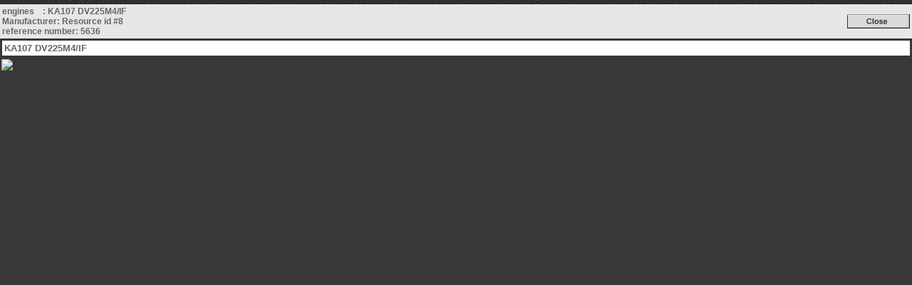

--- FILE ---
content_type: text/html; charset=utf-8
request_url: https://3btec.com/en/mehr.php?id=5636&&bg=0&&typ=KA107%20DV225M4/IF
body_size: 1375
content:
<html>
<head>
<title>3BTec - Detailansicht</title>
<meta http-equiv="Content-Type" content="text/html;charset=UTF-8">
<link rel="stylesheet" href="../style.css" type="text/css">
</head>

<body bgcolor="#383838" text="#000000" leftmargin="0" topmargin="0" marginwidth="0" marginheight="0" link="#CCCCCC" vlink="#CCCCCC" alink="#CCCCCC">
<table width="100%" border="0" cellspacing="0" cellpadding="3">
  <tr><td bgcolor="#000000" colspan="2" background="images/hintergr_oben.gif"></td></tr>
  <tr><td class=dgrau bgcolor=#e7e7e7 width="51%"> 
      engines&nbsp;&nbsp;&nbsp;&nbsp;: KA107 DV225M4/IF<br>Manufacturer: Resource id #8<br>reference number: 5636    </td>
   <td bgcolor=#e7e7e7 align=right>
   <a href="javascript:self.close()" class=a-dgrau><img src="images/close.gif" width="88" height="20" border="0"></a></td>
  </tr>
  <tr>
    <td valign=top colspan="2"> 
   
      <table width="100%" border="0" cellspacing="0" cellpadding="3">
        <tr>
          <!-- <td width="322"><img src="bilder/0" border=1></td> -->
		  <td valign="top" bgcolor="#ffffff">
		  <b>KA107 DV225M4/IF</b><br>
		  		  </td>
        </tr>
      </table>
    </td>
	</tr>
	</table>
      <table width="322" border="0" cellspacing="0" cellpadding="2"><tr>
        <td valign=top><img src='/bilder/07-00-00-415-KA107DV225M4IF-5636.jpg' border='0'></td></tr><tr>      </tr></table>
	  
</body>
</html>